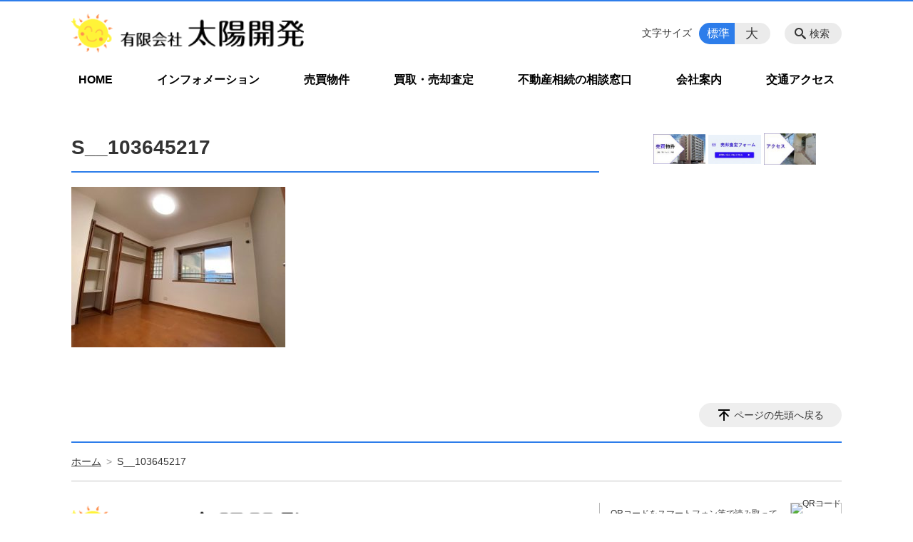

--- FILE ---
content_type: text/html; charset=utf-8
request_url: https://www.google.com/recaptcha/api2/anchor?ar=1&k=6Lc7y78UAAAAAAnC5EXhnmq-o068O28b-2soWkeO&co=aHR0cHM6Ly9rYWdvc2hpbWEtdGFpeW8uanA6NDQz&hl=en&v=PoyoqOPhxBO7pBk68S4YbpHZ&size=invisible&anchor-ms=20000&execute-ms=30000&cb=qnh7j9knoswp
body_size: 48628
content:
<!DOCTYPE HTML><html dir="ltr" lang="en"><head><meta http-equiv="Content-Type" content="text/html; charset=UTF-8">
<meta http-equiv="X-UA-Compatible" content="IE=edge">
<title>reCAPTCHA</title>
<style type="text/css">
/* cyrillic-ext */
@font-face {
  font-family: 'Roboto';
  font-style: normal;
  font-weight: 400;
  font-stretch: 100%;
  src: url(//fonts.gstatic.com/s/roboto/v48/KFO7CnqEu92Fr1ME7kSn66aGLdTylUAMa3GUBHMdazTgWw.woff2) format('woff2');
  unicode-range: U+0460-052F, U+1C80-1C8A, U+20B4, U+2DE0-2DFF, U+A640-A69F, U+FE2E-FE2F;
}
/* cyrillic */
@font-face {
  font-family: 'Roboto';
  font-style: normal;
  font-weight: 400;
  font-stretch: 100%;
  src: url(//fonts.gstatic.com/s/roboto/v48/KFO7CnqEu92Fr1ME7kSn66aGLdTylUAMa3iUBHMdazTgWw.woff2) format('woff2');
  unicode-range: U+0301, U+0400-045F, U+0490-0491, U+04B0-04B1, U+2116;
}
/* greek-ext */
@font-face {
  font-family: 'Roboto';
  font-style: normal;
  font-weight: 400;
  font-stretch: 100%;
  src: url(//fonts.gstatic.com/s/roboto/v48/KFO7CnqEu92Fr1ME7kSn66aGLdTylUAMa3CUBHMdazTgWw.woff2) format('woff2');
  unicode-range: U+1F00-1FFF;
}
/* greek */
@font-face {
  font-family: 'Roboto';
  font-style: normal;
  font-weight: 400;
  font-stretch: 100%;
  src: url(//fonts.gstatic.com/s/roboto/v48/KFO7CnqEu92Fr1ME7kSn66aGLdTylUAMa3-UBHMdazTgWw.woff2) format('woff2');
  unicode-range: U+0370-0377, U+037A-037F, U+0384-038A, U+038C, U+038E-03A1, U+03A3-03FF;
}
/* math */
@font-face {
  font-family: 'Roboto';
  font-style: normal;
  font-weight: 400;
  font-stretch: 100%;
  src: url(//fonts.gstatic.com/s/roboto/v48/KFO7CnqEu92Fr1ME7kSn66aGLdTylUAMawCUBHMdazTgWw.woff2) format('woff2');
  unicode-range: U+0302-0303, U+0305, U+0307-0308, U+0310, U+0312, U+0315, U+031A, U+0326-0327, U+032C, U+032F-0330, U+0332-0333, U+0338, U+033A, U+0346, U+034D, U+0391-03A1, U+03A3-03A9, U+03B1-03C9, U+03D1, U+03D5-03D6, U+03F0-03F1, U+03F4-03F5, U+2016-2017, U+2034-2038, U+203C, U+2040, U+2043, U+2047, U+2050, U+2057, U+205F, U+2070-2071, U+2074-208E, U+2090-209C, U+20D0-20DC, U+20E1, U+20E5-20EF, U+2100-2112, U+2114-2115, U+2117-2121, U+2123-214F, U+2190, U+2192, U+2194-21AE, U+21B0-21E5, U+21F1-21F2, U+21F4-2211, U+2213-2214, U+2216-22FF, U+2308-230B, U+2310, U+2319, U+231C-2321, U+2336-237A, U+237C, U+2395, U+239B-23B7, U+23D0, U+23DC-23E1, U+2474-2475, U+25AF, U+25B3, U+25B7, U+25BD, U+25C1, U+25CA, U+25CC, U+25FB, U+266D-266F, U+27C0-27FF, U+2900-2AFF, U+2B0E-2B11, U+2B30-2B4C, U+2BFE, U+3030, U+FF5B, U+FF5D, U+1D400-1D7FF, U+1EE00-1EEFF;
}
/* symbols */
@font-face {
  font-family: 'Roboto';
  font-style: normal;
  font-weight: 400;
  font-stretch: 100%;
  src: url(//fonts.gstatic.com/s/roboto/v48/KFO7CnqEu92Fr1ME7kSn66aGLdTylUAMaxKUBHMdazTgWw.woff2) format('woff2');
  unicode-range: U+0001-000C, U+000E-001F, U+007F-009F, U+20DD-20E0, U+20E2-20E4, U+2150-218F, U+2190, U+2192, U+2194-2199, U+21AF, U+21E6-21F0, U+21F3, U+2218-2219, U+2299, U+22C4-22C6, U+2300-243F, U+2440-244A, U+2460-24FF, U+25A0-27BF, U+2800-28FF, U+2921-2922, U+2981, U+29BF, U+29EB, U+2B00-2BFF, U+4DC0-4DFF, U+FFF9-FFFB, U+10140-1018E, U+10190-1019C, U+101A0, U+101D0-101FD, U+102E0-102FB, U+10E60-10E7E, U+1D2C0-1D2D3, U+1D2E0-1D37F, U+1F000-1F0FF, U+1F100-1F1AD, U+1F1E6-1F1FF, U+1F30D-1F30F, U+1F315, U+1F31C, U+1F31E, U+1F320-1F32C, U+1F336, U+1F378, U+1F37D, U+1F382, U+1F393-1F39F, U+1F3A7-1F3A8, U+1F3AC-1F3AF, U+1F3C2, U+1F3C4-1F3C6, U+1F3CA-1F3CE, U+1F3D4-1F3E0, U+1F3ED, U+1F3F1-1F3F3, U+1F3F5-1F3F7, U+1F408, U+1F415, U+1F41F, U+1F426, U+1F43F, U+1F441-1F442, U+1F444, U+1F446-1F449, U+1F44C-1F44E, U+1F453, U+1F46A, U+1F47D, U+1F4A3, U+1F4B0, U+1F4B3, U+1F4B9, U+1F4BB, U+1F4BF, U+1F4C8-1F4CB, U+1F4D6, U+1F4DA, U+1F4DF, U+1F4E3-1F4E6, U+1F4EA-1F4ED, U+1F4F7, U+1F4F9-1F4FB, U+1F4FD-1F4FE, U+1F503, U+1F507-1F50B, U+1F50D, U+1F512-1F513, U+1F53E-1F54A, U+1F54F-1F5FA, U+1F610, U+1F650-1F67F, U+1F687, U+1F68D, U+1F691, U+1F694, U+1F698, U+1F6AD, U+1F6B2, U+1F6B9-1F6BA, U+1F6BC, U+1F6C6-1F6CF, U+1F6D3-1F6D7, U+1F6E0-1F6EA, U+1F6F0-1F6F3, U+1F6F7-1F6FC, U+1F700-1F7FF, U+1F800-1F80B, U+1F810-1F847, U+1F850-1F859, U+1F860-1F887, U+1F890-1F8AD, U+1F8B0-1F8BB, U+1F8C0-1F8C1, U+1F900-1F90B, U+1F93B, U+1F946, U+1F984, U+1F996, U+1F9E9, U+1FA00-1FA6F, U+1FA70-1FA7C, U+1FA80-1FA89, U+1FA8F-1FAC6, U+1FACE-1FADC, U+1FADF-1FAE9, U+1FAF0-1FAF8, U+1FB00-1FBFF;
}
/* vietnamese */
@font-face {
  font-family: 'Roboto';
  font-style: normal;
  font-weight: 400;
  font-stretch: 100%;
  src: url(//fonts.gstatic.com/s/roboto/v48/KFO7CnqEu92Fr1ME7kSn66aGLdTylUAMa3OUBHMdazTgWw.woff2) format('woff2');
  unicode-range: U+0102-0103, U+0110-0111, U+0128-0129, U+0168-0169, U+01A0-01A1, U+01AF-01B0, U+0300-0301, U+0303-0304, U+0308-0309, U+0323, U+0329, U+1EA0-1EF9, U+20AB;
}
/* latin-ext */
@font-face {
  font-family: 'Roboto';
  font-style: normal;
  font-weight: 400;
  font-stretch: 100%;
  src: url(//fonts.gstatic.com/s/roboto/v48/KFO7CnqEu92Fr1ME7kSn66aGLdTylUAMa3KUBHMdazTgWw.woff2) format('woff2');
  unicode-range: U+0100-02BA, U+02BD-02C5, U+02C7-02CC, U+02CE-02D7, U+02DD-02FF, U+0304, U+0308, U+0329, U+1D00-1DBF, U+1E00-1E9F, U+1EF2-1EFF, U+2020, U+20A0-20AB, U+20AD-20C0, U+2113, U+2C60-2C7F, U+A720-A7FF;
}
/* latin */
@font-face {
  font-family: 'Roboto';
  font-style: normal;
  font-weight: 400;
  font-stretch: 100%;
  src: url(//fonts.gstatic.com/s/roboto/v48/KFO7CnqEu92Fr1ME7kSn66aGLdTylUAMa3yUBHMdazQ.woff2) format('woff2');
  unicode-range: U+0000-00FF, U+0131, U+0152-0153, U+02BB-02BC, U+02C6, U+02DA, U+02DC, U+0304, U+0308, U+0329, U+2000-206F, U+20AC, U+2122, U+2191, U+2193, U+2212, U+2215, U+FEFF, U+FFFD;
}
/* cyrillic-ext */
@font-face {
  font-family: 'Roboto';
  font-style: normal;
  font-weight: 500;
  font-stretch: 100%;
  src: url(//fonts.gstatic.com/s/roboto/v48/KFO7CnqEu92Fr1ME7kSn66aGLdTylUAMa3GUBHMdazTgWw.woff2) format('woff2');
  unicode-range: U+0460-052F, U+1C80-1C8A, U+20B4, U+2DE0-2DFF, U+A640-A69F, U+FE2E-FE2F;
}
/* cyrillic */
@font-face {
  font-family: 'Roboto';
  font-style: normal;
  font-weight: 500;
  font-stretch: 100%;
  src: url(//fonts.gstatic.com/s/roboto/v48/KFO7CnqEu92Fr1ME7kSn66aGLdTylUAMa3iUBHMdazTgWw.woff2) format('woff2');
  unicode-range: U+0301, U+0400-045F, U+0490-0491, U+04B0-04B1, U+2116;
}
/* greek-ext */
@font-face {
  font-family: 'Roboto';
  font-style: normal;
  font-weight: 500;
  font-stretch: 100%;
  src: url(//fonts.gstatic.com/s/roboto/v48/KFO7CnqEu92Fr1ME7kSn66aGLdTylUAMa3CUBHMdazTgWw.woff2) format('woff2');
  unicode-range: U+1F00-1FFF;
}
/* greek */
@font-face {
  font-family: 'Roboto';
  font-style: normal;
  font-weight: 500;
  font-stretch: 100%;
  src: url(//fonts.gstatic.com/s/roboto/v48/KFO7CnqEu92Fr1ME7kSn66aGLdTylUAMa3-UBHMdazTgWw.woff2) format('woff2');
  unicode-range: U+0370-0377, U+037A-037F, U+0384-038A, U+038C, U+038E-03A1, U+03A3-03FF;
}
/* math */
@font-face {
  font-family: 'Roboto';
  font-style: normal;
  font-weight: 500;
  font-stretch: 100%;
  src: url(//fonts.gstatic.com/s/roboto/v48/KFO7CnqEu92Fr1ME7kSn66aGLdTylUAMawCUBHMdazTgWw.woff2) format('woff2');
  unicode-range: U+0302-0303, U+0305, U+0307-0308, U+0310, U+0312, U+0315, U+031A, U+0326-0327, U+032C, U+032F-0330, U+0332-0333, U+0338, U+033A, U+0346, U+034D, U+0391-03A1, U+03A3-03A9, U+03B1-03C9, U+03D1, U+03D5-03D6, U+03F0-03F1, U+03F4-03F5, U+2016-2017, U+2034-2038, U+203C, U+2040, U+2043, U+2047, U+2050, U+2057, U+205F, U+2070-2071, U+2074-208E, U+2090-209C, U+20D0-20DC, U+20E1, U+20E5-20EF, U+2100-2112, U+2114-2115, U+2117-2121, U+2123-214F, U+2190, U+2192, U+2194-21AE, U+21B0-21E5, U+21F1-21F2, U+21F4-2211, U+2213-2214, U+2216-22FF, U+2308-230B, U+2310, U+2319, U+231C-2321, U+2336-237A, U+237C, U+2395, U+239B-23B7, U+23D0, U+23DC-23E1, U+2474-2475, U+25AF, U+25B3, U+25B7, U+25BD, U+25C1, U+25CA, U+25CC, U+25FB, U+266D-266F, U+27C0-27FF, U+2900-2AFF, U+2B0E-2B11, U+2B30-2B4C, U+2BFE, U+3030, U+FF5B, U+FF5D, U+1D400-1D7FF, U+1EE00-1EEFF;
}
/* symbols */
@font-face {
  font-family: 'Roboto';
  font-style: normal;
  font-weight: 500;
  font-stretch: 100%;
  src: url(//fonts.gstatic.com/s/roboto/v48/KFO7CnqEu92Fr1ME7kSn66aGLdTylUAMaxKUBHMdazTgWw.woff2) format('woff2');
  unicode-range: U+0001-000C, U+000E-001F, U+007F-009F, U+20DD-20E0, U+20E2-20E4, U+2150-218F, U+2190, U+2192, U+2194-2199, U+21AF, U+21E6-21F0, U+21F3, U+2218-2219, U+2299, U+22C4-22C6, U+2300-243F, U+2440-244A, U+2460-24FF, U+25A0-27BF, U+2800-28FF, U+2921-2922, U+2981, U+29BF, U+29EB, U+2B00-2BFF, U+4DC0-4DFF, U+FFF9-FFFB, U+10140-1018E, U+10190-1019C, U+101A0, U+101D0-101FD, U+102E0-102FB, U+10E60-10E7E, U+1D2C0-1D2D3, U+1D2E0-1D37F, U+1F000-1F0FF, U+1F100-1F1AD, U+1F1E6-1F1FF, U+1F30D-1F30F, U+1F315, U+1F31C, U+1F31E, U+1F320-1F32C, U+1F336, U+1F378, U+1F37D, U+1F382, U+1F393-1F39F, U+1F3A7-1F3A8, U+1F3AC-1F3AF, U+1F3C2, U+1F3C4-1F3C6, U+1F3CA-1F3CE, U+1F3D4-1F3E0, U+1F3ED, U+1F3F1-1F3F3, U+1F3F5-1F3F7, U+1F408, U+1F415, U+1F41F, U+1F426, U+1F43F, U+1F441-1F442, U+1F444, U+1F446-1F449, U+1F44C-1F44E, U+1F453, U+1F46A, U+1F47D, U+1F4A3, U+1F4B0, U+1F4B3, U+1F4B9, U+1F4BB, U+1F4BF, U+1F4C8-1F4CB, U+1F4D6, U+1F4DA, U+1F4DF, U+1F4E3-1F4E6, U+1F4EA-1F4ED, U+1F4F7, U+1F4F9-1F4FB, U+1F4FD-1F4FE, U+1F503, U+1F507-1F50B, U+1F50D, U+1F512-1F513, U+1F53E-1F54A, U+1F54F-1F5FA, U+1F610, U+1F650-1F67F, U+1F687, U+1F68D, U+1F691, U+1F694, U+1F698, U+1F6AD, U+1F6B2, U+1F6B9-1F6BA, U+1F6BC, U+1F6C6-1F6CF, U+1F6D3-1F6D7, U+1F6E0-1F6EA, U+1F6F0-1F6F3, U+1F6F7-1F6FC, U+1F700-1F7FF, U+1F800-1F80B, U+1F810-1F847, U+1F850-1F859, U+1F860-1F887, U+1F890-1F8AD, U+1F8B0-1F8BB, U+1F8C0-1F8C1, U+1F900-1F90B, U+1F93B, U+1F946, U+1F984, U+1F996, U+1F9E9, U+1FA00-1FA6F, U+1FA70-1FA7C, U+1FA80-1FA89, U+1FA8F-1FAC6, U+1FACE-1FADC, U+1FADF-1FAE9, U+1FAF0-1FAF8, U+1FB00-1FBFF;
}
/* vietnamese */
@font-face {
  font-family: 'Roboto';
  font-style: normal;
  font-weight: 500;
  font-stretch: 100%;
  src: url(//fonts.gstatic.com/s/roboto/v48/KFO7CnqEu92Fr1ME7kSn66aGLdTylUAMa3OUBHMdazTgWw.woff2) format('woff2');
  unicode-range: U+0102-0103, U+0110-0111, U+0128-0129, U+0168-0169, U+01A0-01A1, U+01AF-01B0, U+0300-0301, U+0303-0304, U+0308-0309, U+0323, U+0329, U+1EA0-1EF9, U+20AB;
}
/* latin-ext */
@font-face {
  font-family: 'Roboto';
  font-style: normal;
  font-weight: 500;
  font-stretch: 100%;
  src: url(//fonts.gstatic.com/s/roboto/v48/KFO7CnqEu92Fr1ME7kSn66aGLdTylUAMa3KUBHMdazTgWw.woff2) format('woff2');
  unicode-range: U+0100-02BA, U+02BD-02C5, U+02C7-02CC, U+02CE-02D7, U+02DD-02FF, U+0304, U+0308, U+0329, U+1D00-1DBF, U+1E00-1E9F, U+1EF2-1EFF, U+2020, U+20A0-20AB, U+20AD-20C0, U+2113, U+2C60-2C7F, U+A720-A7FF;
}
/* latin */
@font-face {
  font-family: 'Roboto';
  font-style: normal;
  font-weight: 500;
  font-stretch: 100%;
  src: url(//fonts.gstatic.com/s/roboto/v48/KFO7CnqEu92Fr1ME7kSn66aGLdTylUAMa3yUBHMdazQ.woff2) format('woff2');
  unicode-range: U+0000-00FF, U+0131, U+0152-0153, U+02BB-02BC, U+02C6, U+02DA, U+02DC, U+0304, U+0308, U+0329, U+2000-206F, U+20AC, U+2122, U+2191, U+2193, U+2212, U+2215, U+FEFF, U+FFFD;
}
/* cyrillic-ext */
@font-face {
  font-family: 'Roboto';
  font-style: normal;
  font-weight: 900;
  font-stretch: 100%;
  src: url(//fonts.gstatic.com/s/roboto/v48/KFO7CnqEu92Fr1ME7kSn66aGLdTylUAMa3GUBHMdazTgWw.woff2) format('woff2');
  unicode-range: U+0460-052F, U+1C80-1C8A, U+20B4, U+2DE0-2DFF, U+A640-A69F, U+FE2E-FE2F;
}
/* cyrillic */
@font-face {
  font-family: 'Roboto';
  font-style: normal;
  font-weight: 900;
  font-stretch: 100%;
  src: url(//fonts.gstatic.com/s/roboto/v48/KFO7CnqEu92Fr1ME7kSn66aGLdTylUAMa3iUBHMdazTgWw.woff2) format('woff2');
  unicode-range: U+0301, U+0400-045F, U+0490-0491, U+04B0-04B1, U+2116;
}
/* greek-ext */
@font-face {
  font-family: 'Roboto';
  font-style: normal;
  font-weight: 900;
  font-stretch: 100%;
  src: url(//fonts.gstatic.com/s/roboto/v48/KFO7CnqEu92Fr1ME7kSn66aGLdTylUAMa3CUBHMdazTgWw.woff2) format('woff2');
  unicode-range: U+1F00-1FFF;
}
/* greek */
@font-face {
  font-family: 'Roboto';
  font-style: normal;
  font-weight: 900;
  font-stretch: 100%;
  src: url(//fonts.gstatic.com/s/roboto/v48/KFO7CnqEu92Fr1ME7kSn66aGLdTylUAMa3-UBHMdazTgWw.woff2) format('woff2');
  unicode-range: U+0370-0377, U+037A-037F, U+0384-038A, U+038C, U+038E-03A1, U+03A3-03FF;
}
/* math */
@font-face {
  font-family: 'Roboto';
  font-style: normal;
  font-weight: 900;
  font-stretch: 100%;
  src: url(//fonts.gstatic.com/s/roboto/v48/KFO7CnqEu92Fr1ME7kSn66aGLdTylUAMawCUBHMdazTgWw.woff2) format('woff2');
  unicode-range: U+0302-0303, U+0305, U+0307-0308, U+0310, U+0312, U+0315, U+031A, U+0326-0327, U+032C, U+032F-0330, U+0332-0333, U+0338, U+033A, U+0346, U+034D, U+0391-03A1, U+03A3-03A9, U+03B1-03C9, U+03D1, U+03D5-03D6, U+03F0-03F1, U+03F4-03F5, U+2016-2017, U+2034-2038, U+203C, U+2040, U+2043, U+2047, U+2050, U+2057, U+205F, U+2070-2071, U+2074-208E, U+2090-209C, U+20D0-20DC, U+20E1, U+20E5-20EF, U+2100-2112, U+2114-2115, U+2117-2121, U+2123-214F, U+2190, U+2192, U+2194-21AE, U+21B0-21E5, U+21F1-21F2, U+21F4-2211, U+2213-2214, U+2216-22FF, U+2308-230B, U+2310, U+2319, U+231C-2321, U+2336-237A, U+237C, U+2395, U+239B-23B7, U+23D0, U+23DC-23E1, U+2474-2475, U+25AF, U+25B3, U+25B7, U+25BD, U+25C1, U+25CA, U+25CC, U+25FB, U+266D-266F, U+27C0-27FF, U+2900-2AFF, U+2B0E-2B11, U+2B30-2B4C, U+2BFE, U+3030, U+FF5B, U+FF5D, U+1D400-1D7FF, U+1EE00-1EEFF;
}
/* symbols */
@font-face {
  font-family: 'Roboto';
  font-style: normal;
  font-weight: 900;
  font-stretch: 100%;
  src: url(//fonts.gstatic.com/s/roboto/v48/KFO7CnqEu92Fr1ME7kSn66aGLdTylUAMaxKUBHMdazTgWw.woff2) format('woff2');
  unicode-range: U+0001-000C, U+000E-001F, U+007F-009F, U+20DD-20E0, U+20E2-20E4, U+2150-218F, U+2190, U+2192, U+2194-2199, U+21AF, U+21E6-21F0, U+21F3, U+2218-2219, U+2299, U+22C4-22C6, U+2300-243F, U+2440-244A, U+2460-24FF, U+25A0-27BF, U+2800-28FF, U+2921-2922, U+2981, U+29BF, U+29EB, U+2B00-2BFF, U+4DC0-4DFF, U+FFF9-FFFB, U+10140-1018E, U+10190-1019C, U+101A0, U+101D0-101FD, U+102E0-102FB, U+10E60-10E7E, U+1D2C0-1D2D3, U+1D2E0-1D37F, U+1F000-1F0FF, U+1F100-1F1AD, U+1F1E6-1F1FF, U+1F30D-1F30F, U+1F315, U+1F31C, U+1F31E, U+1F320-1F32C, U+1F336, U+1F378, U+1F37D, U+1F382, U+1F393-1F39F, U+1F3A7-1F3A8, U+1F3AC-1F3AF, U+1F3C2, U+1F3C4-1F3C6, U+1F3CA-1F3CE, U+1F3D4-1F3E0, U+1F3ED, U+1F3F1-1F3F3, U+1F3F5-1F3F7, U+1F408, U+1F415, U+1F41F, U+1F426, U+1F43F, U+1F441-1F442, U+1F444, U+1F446-1F449, U+1F44C-1F44E, U+1F453, U+1F46A, U+1F47D, U+1F4A3, U+1F4B0, U+1F4B3, U+1F4B9, U+1F4BB, U+1F4BF, U+1F4C8-1F4CB, U+1F4D6, U+1F4DA, U+1F4DF, U+1F4E3-1F4E6, U+1F4EA-1F4ED, U+1F4F7, U+1F4F9-1F4FB, U+1F4FD-1F4FE, U+1F503, U+1F507-1F50B, U+1F50D, U+1F512-1F513, U+1F53E-1F54A, U+1F54F-1F5FA, U+1F610, U+1F650-1F67F, U+1F687, U+1F68D, U+1F691, U+1F694, U+1F698, U+1F6AD, U+1F6B2, U+1F6B9-1F6BA, U+1F6BC, U+1F6C6-1F6CF, U+1F6D3-1F6D7, U+1F6E0-1F6EA, U+1F6F0-1F6F3, U+1F6F7-1F6FC, U+1F700-1F7FF, U+1F800-1F80B, U+1F810-1F847, U+1F850-1F859, U+1F860-1F887, U+1F890-1F8AD, U+1F8B0-1F8BB, U+1F8C0-1F8C1, U+1F900-1F90B, U+1F93B, U+1F946, U+1F984, U+1F996, U+1F9E9, U+1FA00-1FA6F, U+1FA70-1FA7C, U+1FA80-1FA89, U+1FA8F-1FAC6, U+1FACE-1FADC, U+1FADF-1FAE9, U+1FAF0-1FAF8, U+1FB00-1FBFF;
}
/* vietnamese */
@font-face {
  font-family: 'Roboto';
  font-style: normal;
  font-weight: 900;
  font-stretch: 100%;
  src: url(//fonts.gstatic.com/s/roboto/v48/KFO7CnqEu92Fr1ME7kSn66aGLdTylUAMa3OUBHMdazTgWw.woff2) format('woff2');
  unicode-range: U+0102-0103, U+0110-0111, U+0128-0129, U+0168-0169, U+01A0-01A1, U+01AF-01B0, U+0300-0301, U+0303-0304, U+0308-0309, U+0323, U+0329, U+1EA0-1EF9, U+20AB;
}
/* latin-ext */
@font-face {
  font-family: 'Roboto';
  font-style: normal;
  font-weight: 900;
  font-stretch: 100%;
  src: url(//fonts.gstatic.com/s/roboto/v48/KFO7CnqEu92Fr1ME7kSn66aGLdTylUAMa3KUBHMdazTgWw.woff2) format('woff2');
  unicode-range: U+0100-02BA, U+02BD-02C5, U+02C7-02CC, U+02CE-02D7, U+02DD-02FF, U+0304, U+0308, U+0329, U+1D00-1DBF, U+1E00-1E9F, U+1EF2-1EFF, U+2020, U+20A0-20AB, U+20AD-20C0, U+2113, U+2C60-2C7F, U+A720-A7FF;
}
/* latin */
@font-face {
  font-family: 'Roboto';
  font-style: normal;
  font-weight: 900;
  font-stretch: 100%;
  src: url(//fonts.gstatic.com/s/roboto/v48/KFO7CnqEu92Fr1ME7kSn66aGLdTylUAMa3yUBHMdazQ.woff2) format('woff2');
  unicode-range: U+0000-00FF, U+0131, U+0152-0153, U+02BB-02BC, U+02C6, U+02DA, U+02DC, U+0304, U+0308, U+0329, U+2000-206F, U+20AC, U+2122, U+2191, U+2193, U+2212, U+2215, U+FEFF, U+FFFD;
}

</style>
<link rel="stylesheet" type="text/css" href="https://www.gstatic.com/recaptcha/releases/PoyoqOPhxBO7pBk68S4YbpHZ/styles__ltr.css">
<script nonce="J4eAEzSeDS_i8pZNNSlI1A" type="text/javascript">window['__recaptcha_api'] = 'https://www.google.com/recaptcha/api2/';</script>
<script type="text/javascript" src="https://www.gstatic.com/recaptcha/releases/PoyoqOPhxBO7pBk68S4YbpHZ/recaptcha__en.js" nonce="J4eAEzSeDS_i8pZNNSlI1A">
      
    </script></head>
<body><div id="rc-anchor-alert" class="rc-anchor-alert"></div>
<input type="hidden" id="recaptcha-token" value="[base64]">
<script type="text/javascript" nonce="J4eAEzSeDS_i8pZNNSlI1A">
      recaptcha.anchor.Main.init("[\x22ainput\x22,[\x22bgdata\x22,\x22\x22,\[base64]/[base64]/[base64]/[base64]/[base64]/[base64]/[base64]/[base64]/[base64]/[base64]\\u003d\x22,\[base64]\x22,\x22wrhcw7LDo8KYI8KhT8KYcQ7DisKXw5YUAWfCvMOQEEPDmybDpVPCt2wBehvCtwTDunlNKkVdV8OMTsOFw5J4HFHCuwtiM8Kifh1KwrsXw5fDtMK4IsKdwrLCssKPw5psw7hKCsKmN2/DvMO4UcO3w6nDuwnChcOxwociCsO7PirCgsOQCnhwM8OWw7rCiT3DqcOEFGMiwofDqkrCtcOIwqzDqcOfYQbDq8K9wqDCrE7CkEIMw4LDscK3wqo2w4MKwrzCgsKZwqbDvXnDisKNwonDqnJlwrhYw5U1w4nDj8K7XsKRw68QPMOcdsKeTB/[base64]/[base64]/CgMORFHwEw480UyheQsKuwqHCuFRzAsOCw6jCvMKmwp/DpgXCrsOlw4HDhMOxbcOywpXDg8OtKsKOwpPDlcOjw5AWbcOxwrwcw5TCkDxJwrAcw4shwo4hSAbCiSNbw48qcMOPTsOrY8KFw5NODcKMb8K7w5rCg8O2b8Kdw6XCkzopfi3CqGnDiz/CnsKFwpFwwpM2wpEZOcKpwqJ0w5hTHUDCi8OgwrPCm8OwwofDm8OjwpHDmWTCisKRw5Vcw4oew67DmGrCvSnCgAYkdcO2w6x5w7DDmjHDmXLCkQUBNUzDm27Ds3QEw6kaVXvCpsOrw7/DjMO/[base64]/[base64]/CusOCwrsBw7rCmsOKw6nDrMK/KMOwXnRBDsOCwrgRY1DDosOjwpvCk3nDusOIw6zDusKRVGxDfx3DoRLDhcKbNwbClTjDsw/[base64]/Cqko+HsK0ecO9AQAzf8OjQj/CjT3DjsKmY8KtRcK/[base64]/[base64]/CjFPCpSo8wpPDjzHCmsOieXXCv8KmT1TCh8KoH3piw4fDgMO5wobDjcOaDH8rS8KBw4Z+EnVUwqAEYMOPKMOjwr1cIMOxHx46ecOqO8KawobDoMOdw5klScK8JDHCpMKlOCDCgMKVwonCjFvCjsOQL3JZNMOiw5bCtWw2w6PCjsOBWsOFw75dHMKvbDLCuMKgwr/ClgHCuiwzwoMpX1J2wq7ChBd4w6Fyw6TCuMKLwrLDt8OaP0Y5woFDwpVyOcO4SmHCiTXCiC0Ew5fCn8KALMKESVhrw7Bvwo3Coj0XSQMkDzZfwrzCuMKXO8O6wrLCkMKPaiN6Kz1fTVjDggzDgsOIWn/CjMO7NMKKUMO7w61Zw74Ywq7Cml9LDsOswoMCcsOWw7/CncOyGsKyVArCvsO5MSnCt8O/FsO+w4jDl2DCvsOFw5/DlGbDmRPCg3fDkzElwpoEw4M2YcO5wqc/djhkwr3DpAfDgcOoXcKQMHfDjcKhw5rDvEUCwro1WcO7w6k7w75gMsOueMO5wpsVDkYcJsOzw7JpbMKkw77CisOfBsK9PMOCwrPCh2t7GRRQwpovU0PDgSXDvG1SwpXDvENkScOcw5rDs8OEwp4kw4LCh00DCsKxVMOAwqlWw7/CocOuwo7CpcOlw4XCscKhMVjCvjElQ8OGHg1jZ8KPZ8K7wozCncKwSFbCtC3DrSTCkDtxwqdxw74cJcOFwpbDrH8HJH80w4F1Nn5gw43CnmdOwq0+woB9w6VEB8OlcC0uwpXDsU/CgMOUwrXCiMOYwo1VEiDCg28Ew4fCscObwpADwoQtw4zDkn3Dn0fCocOBXcK9wpgPYxRUfMOlQ8KwMydnUlZ0WsKVOMOPUcOZw5t/BC90woDCj8OPQcOVA8OAw4DCqcKww4jCthTCjEwQKcOyZMKZZsO0LcOZA8Kew6I5wqV0wrjDn8OpOylNcMK+w7HCvnXDgGZPOsKXMjUYTG/DuHtdM3PDj2TDjMOQw4rCr34/wozCuE8RamlUbMOTwrkww456w6JqJHDCt1spwo9jaEDCpDTDuRHDsMOCw5nCvTZII8ODwpfDhsO5GUIddXNvwoY8dMKjwrLChXghwoAkYD8sw5dqw4fCjTEKWSd1w7leLsO9IMKfw4DDrcKWw7xmw4HCqBfDn8OUwqUbB8Kfwot0wqN0I1MTw5ktbMKLOjPDq8O/AMOOe8OyAcOGNsK0YkvCpcOENsOPw74nGygwwpnCskbDvAXDr8KVAzbDpWpywpJ1B8OqwqAXwqIbUMKHCcK4LiQDahZZw4Zpw7fDuCbCnW0dw5bCsMOzQTk/SMOFwrLCtmECwpJEIsOawojDhcKNwojCtxrChXEBaGI1WcKLCsKNYMOVK8KbwqF/w7tmw7gQL8Oew4xWesOydWx3eMOZwohhw67ColAoaT8Vw7w2wpvDtxZywq/CosO4RBxBI8KQGwjCoEnCrcKddsKyLFbCtmDCh8KXfMKTwophwr/[base64]/[base64]/[base64]/[base64]/Co8Kbw49bDwhvI8OtwoQxwqppFsO2DR82ecKJXkjDrMK8MsOTw5PCnSfCliNTbl5WwoPDvi4tW3nDrsKEIz3ClMOpw5NzHV3ChyPDtcOew7QCw77DhcOcYz/DqcO1w5UoLsKgwpjDtcOkHyE4TF/[base64]/[base64]/w5w8w4/CuMOWw54XecKLSQ3DjMKrwrlhwoTDjlLDs8Ohw7cHAGZUw5bDqsK0w4RNMzBWw4fCtnjCuMORLsKEw6DCpUZVwoxTw58TwqPCkMKZw7hdTG3DijDDtwbClcKSdMKWwq44w5jDiMOrDi7CqUbCo2PClF3CoMOsX8OhcMKfK1DDpsKow4nCrMO/a8KHw4rDkcOMV8KtPMK8GsOMw4UDR8OAHsO8w4vCn8KCwqMjwqtCwpIdw5MZw5DDt8KLw5DCrcK2GDoGFihgQUp8w5sYw4/DtMKzw53CpUDCqsOrVQgiwooPBxIAw7xRSxfDjjPCsgMtwpN8w5U7wpp0wpgKwp/[base64]/[base64]/ChMKVw5JowpgEM8K4wqbCn2rDkMODE23CiVQEOcKCdcKhGGPCuB7CsXXDgVdxZMKqwr/DtWBzE38OZxw9RUluwpdfDjXDtWrDmcKfw4PCm2RFTV/Dnhc9f0zClMO6w7MeScKBCUcUwqEWe1t/w6PDusO0w77CqS0vwppoegUAwphSw5rCmnh+wrRLHcKNw5vCocOqw4IWw61vAMOLwqzDn8KDYsOiwo3DvWzCmRfCgcO7w4zDgRsZbFNawpnDuB3Dg8KyUQnCoC5sw4LDnw3CsQ07w4pRw4HDvcOwwoN2wr3CrhDDn8O8wqM5DBIywrdwLcK5wq/Com3DjhbCjxbCoMK9w5sgwrDDtsKBwp3Ci2NFesOHwq3DnMKLwqFHJU7Cs8KywrcLY8O/[base64]/Ct8OkMcOAwoMQZsKOfsKkw5zCskE5GBjCq13DjmLCi8Oiw6fDkMOmw4pfw4QdJgLDtijDpVPCkh/[base64]/Ds3Jtw65ccMO/w5gmJsKmUDJvw6VFVMOvDwUkw4wXw75Iwr5fcidiEgLDvsOcXAXCkzIvw6TClMKYw6/DrmLDrEzCr8KCw64Sw6jDqXJiIsOkw7Iuw4DCsC/Dqh3CjMOGwrTCgTPCtsONwpnCp0nDq8O/wq3CusKEwrnDuE0MA8Okw64owqbCssKdezbCnMOVXiPDlT/[base64]/KXoTw61Tw4wTwpLDhcKKw6wpwq1xw7DDpsKCfsOXG8K4YsK6wpDCvsK5wogzWsO2AFZ9w57DtMKxa0FcOnphfHdhw6LCglAgBVsXTmHCgRTDuSXCjl0/woTDmDMDw6jCjjrCncOEw6IpdxU2PcKmPXTDtsK5woYpYADCtG8hw4LDjMKTYsOwOHXDkg4Owqc5woglNcOtDsO8w57CuMOswrNHGSR6cGPDtAHDhw/[base64]/F8OYwoQLwqZGwohRBcKEXF3CosOEO8OZcMOsNDjCo8OBw4fCiMO4TAtww7rDlXw2IBjDmE/[base64]/[base64]/Cty0aw405w4YZYwjCucOwwr7Cp8KyeMKBQzPCtsKLfiIxwoczUBDCjBrCuVhOT8OaaAfDjgPCuMOXwpvCkMOCKmMhwr/CrMKHwqgYwr0Rw6vDqz7CgMKOw7J8w4Vfw6dJwphQPMOoJFLDiMKhwonDoMO3Z8Kbw7rDhzI8bsOrLkLCvmY7BMKLeMK6w5oBby9NwrMow5nCisOKUSLDqsKYEMKhJ8Oew6vDniRXYMKdwoxAKGnCkhXCqh/[base64]/[base64]/WcKqPGFiHj7ClFwFwqTDpXN1PsKnw6Z7wpZPw4scwrdkSBtRA8OQF8OUw4Z6w7lmw5rDusOgNcKxwokdCDguEMKhwqx9F1AdZAQ/w4/[base64]/dhBPFcOmUcKpw6QYw6HCi1TCusO+w5LCvMOfw5ISU2RAV8OjBybCjcOJBAoDwqYwwoHDqsOlw7/ClcKJw5vCkWpjw7/ClsOgwqFYwrDCnw5cwpPCu8Kww6BjwoQ1DMKXBMKWw5/Do2hBbhdTwqvDmsK+wrnCsmrDlUrDtQTCtWfCozjCm1Ycwrw8BRrCr8Kswp/CusOkwqZzFArCo8KYw53DkVxXKMKiw7PCpiJ0w7lwC3wowoE4DDbDnmMfw58gC2JWwq3CmmIzwppZMcKqcV7DgUPCg8OPw5nDvMKCecKRwrYiwqPCl8KbwrJ0BcOPwr7CiMK7MMKcXBfDu8OmASHDmWhHH8KTwoXCvcOgWMKVZ8Kywq/CjWfDjwXDtzzChVHCmMOVGC8Pwo9Gw7TDpMK2YVrCuSLDlylzwrrDr8KQb8Kpwr8qw5VFwqDCo8KJWcOCAG/CksK6w7TChAnCjULCqsK0w49iXcKfQ35CTMOrOMKoNsKZCxIYIMK+wrwqMn7Dl8KBecO3w4Elw6sSbShuw4BHwp/Do8K+a8OXwqgXw67CosKRwo/DjF0SWcKuwrHDnlzDhcOLw7crwoVVwrrCvcOVw5TCvSdjwqpPwohQw5jCjEDDhVRobVd8SsKiwo0JHMOgw5fDtEXDlsODw65nXsO7TSzCscO1MAYaFCEawqRlwr5AbF/[base64]/DnHnCqxsSGcK8A8OtHSXChcOJfSEobcOAB1BfOjDDm8KOwqjDs0zDuMKzw4Ayw6gww6cowqUBbnPDmcOHYMKdTMOhKsK/UMKEwowgw4p+cxYrdGFmw7fDtljDo0Rfwp7CrcO3TBIGJFfDi8KUGD9XMcKzcwLCqcKBAA8NwqFaw63Cn8OBaW7CvDzDg8KywpHCncOnFw3CmwTDr0bDhcOxPGXCiTktZEvCvWlKwpTCu8KvBErDhyctw5jDi8KswrbCisO/RFZIPC82A8KNwpNeO8KwMX54wqwpw6DDlgHDnsOQw588aVpxwo5Bw4Jrw6/DqSbDrMOKw5wWw6onwrrDmjUCIVPDlSrCm099NDEhDMKjw78xE8OcwqjDj8OuNMKnwo/Co8OMOy9jEnDDg8Ocw4UzXUXDtGMNfxIeJsKNPxjCnsOxw4QkSmRdaQnCvcO+UcKuNMK1wrLDq8OIHmbDk07DpjsgwrDCl8O+QjrCnXcqdkfDgik2w4oJEcOpWiLDsQfCoMKPVGQ8GFvCiDYRw54DJXAiwpF9wpESbWDDj8OQwp/[base64]/CtkvCjE16b23Dri4Mw44OwqLClTfDt8OiwonDiDwpDcKtw6zDi8KSIMOxwokZw7XDhcKQw4PDmsOYw7TDu8OmMkYubWVcw6p/N8K5KMKcQ1d5BWEPwoHCn8OUw6RfwrzDhxk1wrcgwqPChh3CgCxIwq/Dhx3CosO8WilEZhvCp8KRV8O4wqoifcKkwrPCnzzClsK0XMOIHyDDqT8Ewo3CsiLCkDsdZMKQwqHDtQjCgcO8K8KuKW0gc8ODw4oJGgbCqSXDvnRONsOuPsO5w5PDjh7DqsOdaGbDqiTCrFk/PcKvwrzChyDCqSjClgXClWTCj2jCkyMxIyvCoMO6MMOVwqPCsMOYZRgewrbDtMONwoUxdCpOKcKMwrI5DMOdw5Mxw6jCksKRQmMBw6TCqAdaw6bDgGxiwo0Rwr5tRlvCkMOlw4nChsKKSx/CjEvCncKsE8K2wq4/Qj/Dl1DCvkMnN8Kmw7JwG8OWaATCrU3DkzROw7FpJBPDjcK3woQ6wr/DuEjDlGJqKAN6PMOAVSwhw4VDMsO/[base64]/DgcOJAMOSHD7Ct8Kaw7TDvVFewpM4Lz4+w4wYWsKHPcOCw5drIBpmw5lGJV/Cnk14X8OWURYVVcK/w5bDswtKe8KoZ8KhEcOXFjHCtE3Dp8OAw5/CnsK0wqnCoMOdDcKPw70mcMK0wq0GwofChnhIwopWwq/DjTTDgXg3N8OnU8OqdCZ2wpUyZsKbTcOYf1lsU3rCvhrDtmnDgAjDk8OjNsOPwpvDilB6wokMH8KQCw/CsMOuw7tfeF1kw7IDw6VjYMOow5UnL2zDkRc5wph3w7A5WkM4w6bDi8KTSnHCsxfCo8KNfsOjBsK7PS8hVsO4w6nCncKBw4hzf8KQwqpqKi1ATD3DjsOSwq5Uwq8zF8KRw6QHV3ZbJVvDhB1hw5DCjcKfw5/CoF5ew6cbUxbCmcKyCFdow6vClcKBUiBiMXjDkMO7w50mw4nDu8K4BGImwrxGTsOPD8KiBCrDujUbw4wBwqvDocKyYMKdTAkNwqrCtWM/wqLCu8OmwrbDvXwzQFDClsKqw6A9BnJSYsKHTyA2w6RuwrMmUXnDo8O5R8ObwoB0w6Yew6Nmw6Rowrh0w7LCtVbDj2MkJMOdWDg2eMOKDsOADAPCoRUUCENBIhoZIsKcwrBow78qwp7DlsO/[base64]/CsMKMfcOVGMKIw6vCslvDvcKzwqwtI8O/GcKyYMOsw4/CrcO1OcOdagTDjgUkw6Jxw5rDpMO3GcO7H8OvFsKEDlckeRfDszbCvcKfCx5nw6gjw7fDuFFxFzzCtRdcY8ODJcK/[base64]/woADwrw4VMOEw4w0FsKgw4VfNcKVwrhvXMOiwpINBMKqLsO5CsK4FMOJK8O/[base64]/CqGg1w51NInPDm8OJw4dsbcKvwpM5Y15JwodlwoY3QcOObBfDgzIxcsOKJz8XacKQwrURw5jCncOXVC/DuBnDnxzCucOGPgvCgsKqw6TDvHnCg8OswoHCrjRWw5jCjcOZPxdRwqMzw7lfIzrDlGd/Y8OzwrlkwqvDnRRAwqUGccOfEsO2wp3DkMKfw6PCiWk6w7Fawp/CjMKpwprDnVjDtcOeOsKTwr7CmRxECF0cN1TCkMKjw5Y2w7NWwpdib8OdLMKuwpDDrTvCjxgjw5l5MDjDjcKkwqhqdmFrDcKBwpYLJsOeE21Fw45Bwpg7P37CocOlw73DqsOBK10Hw43Dn8Klw4/DhFfDkDfDuXXCucKQw4VGw5Nnw4rCpEbDnRcLwr90YzbDnsOoGCDDsMO2OhHCsMKTDsKEfDrDi8KDw5fCqFY/EcOaw4nChAAzw5JiwqjDlz9hw4Q1Q312aMOHwrZew58aw5I2DQRPw4oYwqFvYE4zK8OPw4rDlGdAw55gDRURM3LDrMK1w6tKTsO1EsOYAsO0JMK6wqvCqTQQw5fCnMOKbsKdw7dFCcOHUBZ8A0xvwoZaw6FpYcOudF7Cqg9Wd8O9wqnCisKVw4gwEVrDisO/UEdeKMKhwrLCt8Knw5/DoMOMwqDDl8Okw5bCt3tsacK9wrc0YCwTwr/DgQ7DvMOSw4jDvcOla8OJwqLCqMK2wqDCkgM4wrInbcKPwphawqoHw7LDt8O5CGXChVfCpQZ9wrYtLcOpwrvDo8KafcOJw5/CvsK8w6wfCCrCk8KMwpHCqMKOeFfDgwBqwoDCv3B/w43CkFnCgHVhb2JNVsO0FHl4SVXDmmDCssOgwr3Ci8ObVBXClE/DohwySnTCvcOSw61Qw7BewrJ/[base64]/DtSXCocKqwoVywpTDisOOA2o/WHhFw4x0e8ODwq7Dq8O+wpp8c8KTwqgLecOXwqQgX8OVB0fCpMKDcjjCk8OVOl4kF8ODw4trdDRiAnnDlcOEZ08yABfCs2sww7PChQ4Mwq3Cu1jDrwtDwoHCosORdl/[base64]/[base64]/w7jCqWp5wqLDmzzCmMK9w4nCj8OCwp3CssK+fMOOfsO3XcOCw6N2wplzw45Hw43DisOFw6NzJsKYB0zDoCzCuAfCqcKuw53CqCrCtcK/b2hofiHDoDfDlMOfWMKjb0zDpsK1QW12VMO2TAXCosKnI8KGw7J/[base64]/DkEXDgMKfwo5AwqVUFivDtTVHwrTCk8Kww5lHXsOsbTDDsB7Du8Ofw4JDesOHw48tesOywqnDocK1w5nDk8Ktw55Rw4o1ecOawpIBwqbCnThGPMKJw6/ClytOwrbCmMKGQgdewrxlwr/CpcOwwqwfPMKrwog3wozDlMO9O8K1GMO3w50zAQfCpcOsw6FQIgzDokbCriQJw6XColECwpDCnMOxLMKcACIUwpvDosKsBGjDoMK9fG7DjFHCsGvDgwsTccOiM8KeQsOcw6llw4Y2wqTDp8K/wqHCuSjCq8OLwr4bw7nDqVzCnXBVOwhmGmfCvcKPwpsSWcO0woZMwqgOwrMGVsKfwqvDgcOyVBYoAcOSwrUCw7fChQVqCMOHfDrCkcOZPsKGb8O4w7cSwpJmWcKGO8KTNMKWw5jDgMO+w6HCuMOGH2zCksOOwpMaw77DrHYAw6ZQw6/Cvhc6wovDulQiwq3CrsKgCQp5K8Krw7szBhfCvArDhcKPwpxgwp/Do3jDvcKaw6cKeR8SwpkDw4PCuMK2W8KGwpXDpMK6w4E5w5jChsO6w6kUNsKAwrgQwpDCkRMTTg8+w6jCj2AZw7XDkMKgdcKNw40ZMMOtL8OTwpZew6HDiMK5woPClkPCjw7DvSLDuCTCs8O+ekLDm8OFw51IRV/DmQ3CnyLDrx/[base64]/PgDDn8KTYMKVw6/[base64]/Cv0FgwqkOIMOfQsK2wpNkZcOnPX8ywoTCnsKuVsO7woDDq34eM8Kvw63CiMOeVCvDpMOaY8Oew6rDvMKcOcO8csOlwofClV1aw5c4wpnCunxbdsKmUDRIw4HCrSnCmsOJecONTcOKw7nCpsO4UcKCwqTDhMKwwq9OXU0MwrPCi8K1w61of8ObdsOlwpB2eMK/wqMFwrnCv8O+QsKOw4TDgMKmUXbDrhzCpsKVw67CrcO2W3cvacOdRMOUw7UGwpYfFUUXCisvwrXCiFLCosO9cRTDrA/[base64]/wo8CwrTDjmABY8KFBkhVw4vDq8O8wpbDu8Kww4bCvcKFw5sTP8OlwqVywqXCtMKpHFIBw4TDgsKwwqXCuMKeWsKHw7JON3NgwoI3wodMPE5Aw6M4L8KQwroQKDPDph1SUHjCncKlw47Dg8OKw6xwMWfCllDCsXnDtMO+KjPCtFvCocOgw7NswrDCgsKORsOEwqM/R1ViwpnDu8KWJEJpJ8OCdMOzJhLCpsObwoU5TMOYAXQuw7rCusOuYcO3w4PCv23CuVwkaj0iWRTDq8Ocw5TCuhBDe8OhN8KNw53DrMOIcMO9w5AFesKTwoY1wphNwpTCoMO6OcKjw43CnMKoOMOLwozDj8O6w5vCrBDDtwJMw4hncsKqwprCmMK8QsK/[base64]/woDDv0vCqcOlBWMteMKyVjUrEsO1wqXCssORwo7CtcKOw6TDmcK4czrCpMO2w43DtMKtOVUAwoVgMi4AC8KaHcKdd8Krwq0Lw4h5JU0Iwp7DtnlvwqAVwq/CriATwrnCpsOLwp7DvTh6fjojUyjClMKdBD5Awp1aDMKUw51pZ8OhF8K2w5bDtAnDs8OHw4jCqyJTwqPDqyHCuMKiNcK4w5TDlxNrwpw+OcKdw4liO2fCn0V/[base64]/wo1xw51eBXNlwpzCgm7CtBUMZ8OVYxfCk8KmBEB/bXfDi8KFw7jCiCwEDcOiw7rChWJbT3DCuC3DoU14wolDFMOCw5zCicK7Lxkkw7TCrw7CqhVawqsBw5PDqWAqREQXwrzCjcOtdsKNDDvCrV/DkcK8w4HCrG5ZF8K5ZW/DijXCt8O3w7pjRjDCk8KoXQBCIzXDm8O4wq5Cw6DDq8Obw5PCncOywq3CpArCh2UXB2Vlw6rCucOzLRnDgsOmwql9woTCgMOvwonClsOww5jCrMOuw6/Ch8ORDcKWQ8OvwpPCnVs+w7XDnAU2fsOfJiQ5H8OUw6VPwrJow6fDoMKNGR98wpcGN8OSw7Z2w6XCsE/CrSXCsl8YwrzCh2lbw6x8FnHCkn3DtcOnP8OvTRo0eMOVS8O/KEHDigjCocKHVD/Dn8OmwqjCjg0IVMOgRMOhw4wjfMKQw5PCrxQtw6LCs8OHIhvDlhHCn8Krw6bDk0TDrmEgE8K6ODnDk1LCn8O4w7ksTsKobDM4asK/w63CmHHDssKAA8KHw5rCqMKww5g8chvDsx/[base64]/DhcKBY8KOCV/DuMKrwotVWm3DnR/CtsKJSyNNw6pXw49Gw5URw4bCgcOWJMOBw6HDlsOzTx4VwqUlw5k1KcOXIV8+wpQSwpPCvsONVjdYN8KQwpLCqcOCwqjCsREmNcKeCMKDfRI+Vn3ChVYFw5bDrMO/wqHCisOGw43DlcKHwpo2wpPDjBMtwqApBBhSZcK6w4rDggHCvwbCtyQ7w67ClsOzDEjCvHpue0vDqX7CuEkYwr5gw53DiMKMw43DrA7DrMKBw67Dq8O3w75VK8OSIcOgDBcoMloiaMK8wo9cwph/[base64]/[base64]/[base64]/CrXrDoMOeWsKGwo/CiMKww6lYE8O/wrPChyfDt8K8woHCslZ+wrcFwqvDvcKVw5PDiT7DhQR7woXDuMKvwoYgwpzDsj0YwobDiS90JMOJb8Oyw69pwqpKw7LCtsKJQ0NRwq9iw7/[base64]/[base64]/CgcOYLcKHYgvDm8OYworCuXdewqo6ZsKww6N3cMOALXbDmnzCuHhDV8OhKlHDpMKywpTCqjXDuwbCpsKvQE1cwpXCgX3Cs1/CsGBpLMKKG8OZJkDCpMKnwqzDocKXSQzCkU4rBcOMJcOUwoplw7rCrMOcNsKmw4vCtzHCsCPCpXJeFMKLCHA4w47DgQpXT8O6w6fCjHLDtQEVwqx3w71nB1bCi3PDpk/DhTjDlVvDrWHCq8OzwpUyw6law6jCi1NHwoV3w6LCrVvCn8KZw4PDq8OobsOow75VCRhowo3CkcOWw7oow5LCq8KZLhvDuxLDj2PCgcOnR8Opw5dNw5Rlwrx/w609w4RRw5rDkcKwbcOWwrjDrsKfbcKVZ8KkaMKYJcK9w6jCqXcOwqQbwo18wqDDjXvDg2bCuBPDikvDnB3CohYNeWQtwqfCux3DvMKLCDwyBAfDh8KKaQ/DjgPDtz7Cp8KXw6HDlMKNHk7ClxkawrBhw7BlwoI9wqkNQsOSCl9xXWHDoMKfwrRbw4ACVMOPwowYwqXDtEvCnMOwKsKBw6fDgsKyF8KHw4nCusOwT8KNS8Kpw5fDmMOaw4M9w5wcwrjDuXQawo3CsAjCqsKNwptWw6nCpMOsS2vCmMOESijDuU/[base64]/CosOuw7QyDjbDlhBnwrgKwrYCOGLCt8Obw7VRMXrCsMK7UiTDvm4TwpjCqmTCswrDihI/wofDmzrCvx1TAjs3w4DCtnvDhcONdgNuMsOLBVPCocOKw4PDkxzDm8KFTG9Sw4xIwrhWXS7Dvi/DncONw48lw6vCqCfDnwZKwrbDkx9mImY7wp80wpTDtcOJw7opw5pgUMOca18pIwl8c3fCqcKMwqc6wqQAw57ChMOBJ8KGfMKwAXrCpGvDi8K/bxs5ImxIwqV1Gm7DnMKTU8KqwojCuVrClcKNwp7DjsKDwonDpiDCmsKKQ1LDn8Kzw7nDhcKWw4/DjcKkFRjChn/DqsOLwpHCkcOUY8K3w53Du2YbIhs6X8OodBJKEsO0AsOKC0J9wpvCo8OgMsK+X0ElwofDr1YSwqEwBsK8wqjCjl8Kw70JIMKsw5vCp8Omw7TCrsK9D8KgcRhVKQfDs8OpwqAywrt1aH9xw7/DplDDj8Kow7fCjMOqwqHDg8OqwpAKf8KvBgTDs2jDrMObwppCOsKvL27CsCrCgMO/w6LDksOHfwjClMOLOzjCoGwjHsOIwqPDj8Kkw7grZGR7ZFPCqMKow7oWW8OiBXHDqcKrKmDCs8O2w4BgY8KvJsKBUcKoMcKXwpRhwo/ChwEZw7p4w7vDhA9bwobCsn4Nw7XCsVt6D8OBwpYgw7HDiwjCj0kVwoLCpcOKw5zCv8KIw5d0FSJ4cUnCrD4KdcK/RyHDo8KVbzl+XMOFwqk/VgwWTMOfw6PDmQnDusK6aMOebcOfOsOiwoZxfBQ/VSMFKgB1w7nDgEs2BwJ0w7pIw7gRw5/DiR9/[base64]/CpXxpw4ojElPDj2YFw5zChcKGw6xbSkTClGLDq8KuG8K0wo3Dr2A9JcK3wrPDtcKIEEkiwo/CjMOgTcKPwq7DoT/Cin1iWMK6wpnDk8OhOsK6wpdPw5c4FHbDrMKAYBkmDkLCg0fDkMKEwonCgcOFwr/DrsOdesKRw7bDozjDpFPDjWwdw7fCssOnRsOmPMK+GR4YwpMmw7c/[base64]/DkDzDrMKjPDbDqxvCvcKnwpPDokXDlWvDtsKrwpF+HlPClilpw6t3wqp3woZZBMOiUhp2wqXCk8Krw6DCszjDkxnCnWHDj0LCgAYvc8OQXntqdsOfwrjDpTRmw7TCpA7CtsKSDsK0MQbDlMK3w6TCm3/DiQETwozClgMvUmlOwq10GMOpXMKbw7HCmnzCrUHCtcKffMKjCiJyHxgEw4vCvMKew7LCj2hsYlfDuDYnJMOHWRF+RwHDlGzCkn0uwrQ/w5cpasKrw6VYw7UCwptYWsO/CWEpECLChXLCiWgWUQ9kbjLDk8Opw58fw6DCkMOsw5NbwoHCj8K6PSxpwqTCiSrCqn1maMOOb8KIwoXDm8K4wqzCssOkQFLDhsOlP3bDuhplXGZiwodWwok2w4vChMKqwrXCk8KkwqcnaB/DnUcpw6/CiMKbVT50w4t5wqBaw6TCusKSw63Ct8OWSSkNwpAgwr9Pfz/DusKRw4oRw7tVwpNVNgfDvsKLczJ5UWzCsMKFSMOOwpbDosOjLcKAwp0vFcKwwoI1w6DCjcK2YD5xwrsTwoZ+wo4Uw7nDs8KNWcKhwqZQUCLCnFU8w6AVUx0kwpUPw43DqsO7wpLCl8Kcw7hNwrUACl/[base64]/DvRVtw54wZMKrw63Ck2/CjcK5wqjDncOew7FXKcOOwo4zN8KhSMK1bsKxwqbDnQBPw4NwZGwFCF45Yy/Dt8OvMArDjsKrZ8ONwqPDn0XDj8K+QBArJcOuTzc9TsOCGhnDvy0hMcKCw73Ct8KVMm7DjEvCp8OdwozCrcKXfMKww6LCohvCsMKLw5JnwrM1EA7DsBQbwrNewppBOh9RwrTCjMKwJsOET0/DiU4owqbDjMOAw4XDuVBHw6jDpMOeR8ONUD58M0XDpngIeMKlwqPDokYxOFshWAPCkUzDkx8UwqI5MV7CmQ7Dq2pTPMOJw5fCpELDgsOtUHJ7w4VpS2BGw5bDqMOhw6d/wrwGw70ewpnDsg4VKFDClEMvRMK7IsKQwqTDiizCmwjChSUEUMKzwqtoCCLCtsOswp3CgwrCnMOTw4jCi0BwDgbDoR3DksKwwrNfw6fClFx1wprDtVIbw6bDgG8xMsOHQsKlJMOHw4hUw7TDp8O0M2HDqRTDkzbDjn/DsEzDqkvCtxbClMKFQcKOfMK4H8KcUHrClCJMwqzCpTcbMH5EcyPDjHjDtTrCr8KNFE9twr50wr9dw53Du8KBe0Elw6nCmMK9wrDDpMK9wqzCl8OTfl/CuxEPD8KLwrPDgkEvwpIbNljDrDs2w6DCmcKkOBzCi8K+OsOHw5LDkkomP8KawpfCnxZ8acO8w4AMw69Ow4/DhxTDshAoCMO/w5whw7Yaw4kxYMOrUDfDnMKsw5kfXMKbQcKMKV3Cq8KbKywSw64iw5PCicKRWiTCmMOJRcOJX8KnesO/ZcK+K8OjwrbClgVpwpJ8ZsKqFsKUw4lkw75OVsOsQsKtW8OwMcKBw6cFfWXCrUPDgMOjwqnDrMOKbcK/wqbDpMKMw7xyH8K6NcK/wrMhwrxqwpJYwrRdwqDDosOrw4bDmW5UfMKcOcKKw5JKwoLChsK/wowaXAEBw6PDuxt4OgrCjktaCsKaw4cywpbCoFAvw7zDqQXDusKPwo3CvsO2wonDo8OrwopNcsK6ISDDtsO0MMKfQMKvwqIvw5/DmHoAwqnDlHR2w6LDiX1kI1TDllXCtsKcwqjDscOpw7luCgl+wrPCpMKhTsOLw4RIwpvCsMO2w6XDkcKMK8OQw4zCv2saw78/cAw5w6QCfcO2fSNPw5MEwqPClkcyw77Ci8KkFC8Gdz7DjjfCucOww5LCjcKHw6lKH2pVwpbDlgnCqsKkYEVZwq3CmsK/w708PXBSw7vDoXrDksKKwrUNSMKvTsKiwofDtTDDmMOawoFTwq0+XMOSwp0rEMK1w7nCssOmwpTCmkXChsKFwpxbw7Vvwo5ufsOjw611wqvCjDhTKnvDk8OOw7UzZQI/w5XCuhLCnsKDw68qw6PDswPDlQ9EaXHDgXDCukoBCmzDqn3CjsK7wo7CrcKhw4MwG8OiAsK8wpbCjnjCr1PDgDXDqgHDglvClsO3w5tBw5V2w6doUw/CtMOuwqXCqMKMw7/CtibDq8Khw7kWAxk6wp4hw7wTVRrCg8OYw6p2wrN5PBDDoMKkfsKYa10pwrdWN0nCvMKIwoTDv8OxX3XCmx/Cl8OzYcKiJsKvw5HCpcKiDV1UwprCpsKNCMODHTPDknHCvMORwr8cJXHCnibCkMOuwoLDtQ4vSMOvw5kZw4EBwpcKQjRqIxw+w7jDsF0oA8KTwqNpwq87wq/CmsKaworComMcw48DwoIkMhFpwqlPwroTwqLDtzI8w7vCscOGw6hwbsONesOswpNJwpTCjQTDisOgw4TDvMK/wpY6e8OCw4wNasO8wobDucKNw55tPcKnwqFXwo7CsWnChsKwwqdoIcK5Jn5GwrLDncO9DsOnPVFrLMKzw6JvXcOmJ8KYw6kOMh0XfsKmF8KXwpVkM8O5SsOaw41Yw4fCgTnDtsOFwo7Ctn/DtcOfPkDCrsKfJMKrAsObw7XDjx0sD8K3woDChMKsJcO2w6Utw7zCjhoEw6oDc8KSwqbClMOoTsO1VETDhWsOax5uUjvCpxvCh8O3QW8bwqXDunRywrDDgcKGw67CpsOdMk/CgAzDgxHDl0IOJ8OUKz96wo/CpMOHDcOAQV8SDcKNw7cPw4zDp8Ogb8OqVV3DmB7CpcK/asOvKcKOwoU1w7bCj24QQMKgwrFKwosyw5V9w7piwqwJwoTDosKvUSzDjFNlESTCi3TCpR0teAkFwpUPw43DkcOaw68/[base64]/Cn8Oqd8Kyw6ZewqrCsibCqsKCGlzCu8KVwpbChGB0w40YwqjDoWbCkcOcw7E0w7kdVQvClXHDiMKqw5U2wofCgMKlwqbDlsKgGF5lwr3DlkAyeXXChcOuTsOkD8Oywr94S8OnP8KpwptXBFBGQyQlw57CsXTDpCJfUMO/[base64]/CosK2FMKfw4p1QVZlw7kEwrnCkVc/wo/[base64]/[base64]/EsOYw57DhMK2VDk8worCpsOrd8OUUUgjwpVOL8Obw5NQHsKrPsOowqQRw77ClFJCfsKfPcKMDGnDssOkRcOcw6jChg4xEGFhWEcxGwYxw6fDtikr\x22],null,[\x22conf\x22,null,\x226Lc7y78UAAAAAAnC5EXhnmq-o068O28b-2soWkeO\x22,0,null,null,null,1,[21,125,63,73,95,87,41,43,42,83,102,105,109,121],[1017145,768],0,null,null,null,null,0,null,0,null,700,1,null,0,\[base64]/76lBhnEnQkZnOKMAhnM8xEZ\x22,0,0,null,null,1,null,0,0,null,null,null,0],\x22https://kagoshima-taiyo.jp:443\x22,null,[3,1,1],null,null,null,1,3600,[\x22https://www.google.com/intl/en/policies/privacy/\x22,\x22https://www.google.com/intl/en/policies/terms/\x22],\x228QZdmpS4dkR8Yi1YAEX2BCH96IW84wpLnx6GLiZjG3E\\u003d\x22,1,0,null,1,1768654967521,0,0,[148,88,77,213,38],null,[240,232,245,59,242],\x22RC-rdmJKGGSOlc2ow\x22,null,null,null,null,null,\x220dAFcWeA7dgXjDoHSQb6VZHChKl_6RWFiU1ODdqTavxFoCY1ECMiYCmdjppolC2EI500ETfuDC6p9tX-UTPBnWz8c1cdQKYAssTg\x22,1768737767587]");
    </script></body></html>